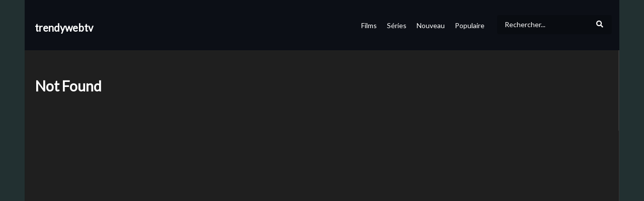

--- FILE ---
content_type: text/html; charset=UTF-8
request_url: https://www.trendywebtv.com/%E0%B8%9C%E0%B8%B9%E0%B9%89%E0%B8%A1%E0%B8%B5%E0%B8%AD%E0%B8%B3%E0%B8%99%E0%B8%B2%E0%B8%88%E0%B8%82%E0%B8%AD%E0%B8%87%E0%B8%A3%E0%B8%B1%E0%B8%AA%E0%B9%80%E0%B8%8B%E0%B8%B5%E0%B8%A2-%E0%B8%9E%E0%B8%A7/
body_size: 10086
content:
<!DOCTYPE html>
<!--[if IE 7]>
<html class="ie ie7" lang="fr-FR" prefix="og: https://ogp.me/ns#">
<![endif]-->
<!--[if IE 8]>
<html class="ie ie8" lang="fr-FR" prefix="og: https://ogp.me/ns#">
<![endif]-->
<!--[if !(IE 7) | !(IE 8)  ]>-->
<html lang="fr-FR" prefix="og: https://ogp.me/ns#">
<!--<![endif]-->
<head>
    <meta charset="UTF-8">
    <meta name="viewport" content="width=device-width, initial-scale=1">
    <link rel="profile" href="http://gmpg.org/xfn/11">
    <link rel="pingback" href="https://trendywebtv.com/">


	<meta property="og:image" content="" />
<meta property="og:title" content="" />
<meta property="og:url" content="https://trendywebtv.com/%E0%B8%9C%E0%B8%B9%E0%B9%89%E0%B8%A1%E0%B8%B5%E0%B8%AD%E0%B8%B3%E0%B8%99%E0%B8%B2%E0%B8%88%E0%B8%82%E0%B8%AD%E0%B8%87%E0%B8%A3%E0%B8%B1%E0%B8%AA%E0%B9%80%E0%B8%8B%E0%B8%B5%E0%B8%A2-%E0%B8%9E%E0%B8%A7/" />
<meta property="og:site_name" content="trendywebtv" />
<meta property="og:type" content="article" />
<meta property="og:description" content="Trendy web TV est une web TV aujourd&#039;hui disparue. TRENDY WEB TV est là pour vous surprendre, et vous donner le scoop des choses les plus cool qui se passent dans le monde ! Chez TRENDY WEB TV, nous vous aidons à garder une longueur d&#039;avance et à
<meta name="description" content="Trendy web TV est une web TV aujourd&#039;hui disparue. TRENDY WEB TV est là pour vous surprendre, et vous donner le scoop des choses les plus cool qui se passent dans le monde ! Chez TRENDY WEB TV, nous vous aidons à garder une longueur d&#039;avance et à savoir
<meta property="fb:app_id" content="" />
<meta name="twitter:card" value="summary" />
<meta name="twitter:site" content="@trendywebtv" />
<meta name="twitter:title" content="" />
<meta name="twitter:image" content="" />
<meta name="twitter:url" content="https://trendywebtv.com/%E0%B8%9C%E0%B8%B9%E0%B9%89%E0%B8%A1%E0%B8%B5%E0%B8%AD%E0%B8%B3%E0%B8%99%E0%B8%B2%E0%B8%88%E0%B8%82%E0%B8%AD%E0%B8%87%E0%B8%A3%E0%B8%B1%E0%B8%AA%E0%B9%80%E0%B8%8B%E0%B8%B5%E0%B8%A2-%E0%B8%9E%E0%B8%A7/" />	            <script async="" src="https://www.googletagmanager.com/gtag/js?id="></script>
            <script>
                window.dataLayer = window.dataLayer || [];

                function gtag() {
                    dataLayer.push(arguments);
                }

                gtag('js', new Date());

                gtag('config', '');
            </script>
			

		<style>img:is([sizes="auto" i], [sizes^="auto," i]) { contain-intrinsic-size: 3000px 1500px }</style>
	
<!-- Optimisation des moteurs de recherche par Rank Math PRO - https://rankmath.com/ -->
<title>%E0%B8%9C%E0%B8%B9%E0%B9%89%E0%B8%A1%E0%B8%B5%E0%B8%AD%E0%B8%B3%E0%B8%99%E0%B8%B2%E0%B8%88%E0%B8%82%E0%B8%AD%E0%B8%87%E0%B8%A3%E0%B8%B1%E0%B8%AA%E0%B9%80%E0%B8%8B%E0%B8%B5%E0%B8%A2 %E0%B8%9E%E0%B8%A7 | trendywebtv</title>
<meta name="robots" content="follow, index"/>
<meta property="og:locale" content="fr_FR" />
<meta property="og:type" content="website" />
<meta property="og:site_name" content="Gupy" />
<meta property="fb:app_id" content="4163315560348218" />
<meta property="og:image" content="https://medias.gupy.fr/2020/12/social.cover_.image_.jpg" />
<meta property="og:image:secure_url" content="https://medias.gupy.fr/2020/12/social.cover_.image_.jpg" />
<meta property="og:image:width" content="1646" />
<meta property="og:image:height" content="600" />
<meta property="og:image:type" content="image/jpeg" />
<meta name="twitter:card" content="summary_large_image" />
<meta name="twitter:site" content="@GupyTV" />
<meta name="twitter:image" content="https://medias.gupy.fr/2020/12/social.cover_.image_.jpg" />
<script type="application/ld+json" class="rank-math-schema-pro">{"@context":"https://schema.org","@graph":[{"@type":"Organization","@id":"https://www.gupy.fr/#organization","name":"BingeScout","sameAs":["https://facebook.com/","https://twitter.com/GupyTV"]},{"@type":"WebSite","@id":"https://www.gupy.fr/#website","url":"https://www.gupy.fr","name":"Gupy","publisher":{"@id":"https://www.gupy.fr/#organization"},"inLanguage":"fr-FR"},{"@type":"BreadcrumbList","@id":"#breadcrumb","itemListElement":[{"@type":"ListItem","position":"1","item":{"@id":"https://www.gupy.fr","name":"Accueil"}}]},{"@type":"CollectionPage","@id":"#webpage","url":"","isPartOf":{"@id":"https://www.gupy.fr/#website"},"inLanguage":"fr-FR","breadcrumb":{"@id":"#breadcrumb"}}]}</script>
<!-- /Extension Rank Math WordPress SEO -->

<link rel='dns-prefetch' href='//www.gupy.fr' />
<link rel='dns-prefetch' href='//fonts.googleapis.com' />
<link rel="alternate" type="application/rss+xml" title="Gupy &raquo; Flux" href="https://www.gupy.fr/feed/" />
<link rel="alternate" type="application/rss+xml" title="Gupy &raquo; Flux des commentaires" href="https://www.gupy.fr/comments/feed/" />
<link rel='stylesheet' id='wp-block-library-css' href='https://www.gupy.fr/wp-includes/css/dist/block-library/style.min.css' type='text/css' media='all' />
<style id='rank-math-toc-block-style-inline-css' type='text/css'>
.wp-block-rank-math-toc-block nav ol{counter-reset:item}.wp-block-rank-math-toc-block nav ol li{display:block}.wp-block-rank-math-toc-block nav ol li:before{content:counters(item, ".") ". ";counter-increment:item}

</style>
<style id='rank-math-rich-snippet-style-inline-css' type='text/css'>
/*!
* Plugin:  Rank Math
* URL: https://rankmath.com/wordpress/plugin/seo-suite/
* Name:  rank-math-review-snippet.css
*/@-webkit-keyframes spin{0%{-webkit-transform:rotate(0deg)}100%{-webkit-transform:rotate(-360deg)}}@keyframes spin{0%{-webkit-transform:rotate(0deg)}100%{-webkit-transform:rotate(-360deg)}}@keyframes bounce{from{-webkit-transform:translateY(0px);transform:translateY(0px)}to{-webkit-transform:translateY(-5px);transform:translateY(-5px)}}@-webkit-keyframes bounce{from{-webkit-transform:translateY(0px);transform:translateY(0px)}to{-webkit-transform:translateY(-5px);transform:translateY(-5px)}}@-webkit-keyframes loading{0%{background-size:20% 50% ,20% 50% ,20% 50%}20%{background-size:20% 20% ,20% 50% ,20% 50%}40%{background-size:20% 100%,20% 20% ,20% 50%}60%{background-size:20% 50% ,20% 100%,20% 20%}80%{background-size:20% 50% ,20% 50% ,20% 100%}100%{background-size:20% 50% ,20% 50% ,20% 50%}}@keyframes loading{0%{background-size:20% 50% ,20% 50% ,20% 50%}20%{background-size:20% 20% ,20% 50% ,20% 50%}40%{background-size:20% 100%,20% 20% ,20% 50%}60%{background-size:20% 50% ,20% 100%,20% 20%}80%{background-size:20% 50% ,20% 50% ,20% 100%}100%{background-size:20% 50% ,20% 50% ,20% 50%}}:root{--rankmath-wp-adminbar-height: 0}#rank-math-rich-snippet-wrapper{overflow:hidden}#rank-math-rich-snippet-wrapper h5.rank-math-title{display:block;font-size:18px;line-height:1.4}#rank-math-rich-snippet-wrapper .rank-math-review-image{float:right;max-width:40%;margin-left:15px}#rank-math-rich-snippet-wrapper .rank-math-review-data{margin-bottom:15px}#rank-math-rich-snippet-wrapper .rank-math-total-wrapper{width:100%;padding:0 0 20px 0;float:left;clear:both;position:relative;-webkit-box-sizing:border-box;box-sizing:border-box}#rank-math-rich-snippet-wrapper .rank-math-total-wrapper .rank-math-total{border:0;display:block;margin:0;width:auto;float:left;text-align:left;padding:0;font-size:24px;line-height:1;font-weight:700;-webkit-box-sizing:border-box;box-sizing:border-box;overflow:hidden}#rank-math-rich-snippet-wrapper .rank-math-total-wrapper .rank-math-review-star{float:left;margin-left:15px;margin-top:5px;position:relative;z-index:99;line-height:1}#rank-math-rich-snippet-wrapper .rank-math-total-wrapper .rank-math-review-star .rank-math-review-result-wrapper{display:inline-block;white-space:nowrap;position:relative;color:#e7e7e7}#rank-math-rich-snippet-wrapper .rank-math-total-wrapper .rank-math-review-star .rank-math-review-result-wrapper .rank-math-review-result{position:absolute;top:0;left:0;overflow:hidden;white-space:nowrap;color:#ffbe01}#rank-math-rich-snippet-wrapper .rank-math-total-wrapper .rank-math-review-star .rank-math-review-result-wrapper i{font-size:18px;-webkit-text-stroke-width:1px;font-style:normal;padding:0 2px;line-height:inherit}#rank-math-rich-snippet-wrapper .rank-math-total-wrapper .rank-math-review-star .rank-math-review-result-wrapper i:before{content:"\2605"}body.rtl #rank-math-rich-snippet-wrapper .rank-math-review-image{float:left;margin-left:0;margin-right:15px}body.rtl #rank-math-rich-snippet-wrapper .rank-math-total-wrapper .rank-math-total{float:right}body.rtl #rank-math-rich-snippet-wrapper .rank-math-total-wrapper .rank-math-review-star{float:right;margin-left:0;margin-right:15px}body.rtl #rank-math-rich-snippet-wrapper .rank-math-total-wrapper .rank-math-review-star .rank-math-review-result{left:auto;right:0}@media screen and (max-width: 480px){#rank-math-rich-snippet-wrapper .rank-math-review-image{display:block;max-width:100%;width:100%;text-align:center;margin-right:0}#rank-math-rich-snippet-wrapper .rank-math-review-data{clear:both}}.clear{clear:both}

</style>
<style id='classic-theme-styles-inline-css' type='text/css'>
/*! This file is auto-generated */
.wp-block-button__link{color:#fff;background-color:#32373c;border-radius:9999px;box-shadow:none;text-decoration:none;padding:calc(.667em + 2px) calc(1.333em + 2px);font-size:1.125em}.wp-block-file__button{background:#32373c;color:#fff;text-decoration:none}
</style>
<style id='global-styles-inline-css' type='text/css'>
:root{--wp--preset--aspect-ratio--square: 1;--wp--preset--aspect-ratio--4-3: 4/3;--wp--preset--aspect-ratio--3-4: 3/4;--wp--preset--aspect-ratio--3-2: 3/2;--wp--preset--aspect-ratio--2-3: 2/3;--wp--preset--aspect-ratio--16-9: 16/9;--wp--preset--aspect-ratio--9-16: 9/16;--wp--preset--color--black: #000000;--wp--preset--color--cyan-bluish-gray: #abb8c3;--wp--preset--color--white: #ffffff;--wp--preset--color--pale-pink: #f78da7;--wp--preset--color--vivid-red: #cf2e2e;--wp--preset--color--luminous-vivid-orange: #ff6900;--wp--preset--color--luminous-vivid-amber: #fcb900;--wp--preset--color--light-green-cyan: #7bdcb5;--wp--preset--color--vivid-green-cyan: #00d084;--wp--preset--color--pale-cyan-blue: #8ed1fc;--wp--preset--color--vivid-cyan-blue: #0693e3;--wp--preset--color--vivid-purple: #9b51e0;--wp--preset--gradient--vivid-cyan-blue-to-vivid-purple: linear-gradient(135deg,rgba(6,147,227,1) 0%,rgb(155,81,224) 100%);--wp--preset--gradient--light-green-cyan-to-vivid-green-cyan: linear-gradient(135deg,rgb(122,220,180) 0%,rgb(0,208,130) 100%);--wp--preset--gradient--luminous-vivid-amber-to-luminous-vivid-orange: linear-gradient(135deg,rgba(252,185,0,1) 0%,rgba(255,105,0,1) 100%);--wp--preset--gradient--luminous-vivid-orange-to-vivid-red: linear-gradient(135deg,rgba(255,105,0,1) 0%,rgb(207,46,46) 100%);--wp--preset--gradient--very-light-gray-to-cyan-bluish-gray: linear-gradient(135deg,rgb(238,238,238) 0%,rgb(169,184,195) 100%);--wp--preset--gradient--cool-to-warm-spectrum: linear-gradient(135deg,rgb(74,234,220) 0%,rgb(151,120,209) 20%,rgb(207,42,186) 40%,rgb(238,44,130) 60%,rgb(251,105,98) 80%,rgb(254,248,76) 100%);--wp--preset--gradient--blush-light-purple: linear-gradient(135deg,rgb(255,206,236) 0%,rgb(152,150,240) 100%);--wp--preset--gradient--blush-bordeaux: linear-gradient(135deg,rgb(254,205,165) 0%,rgb(254,45,45) 50%,rgb(107,0,62) 100%);--wp--preset--gradient--luminous-dusk: linear-gradient(135deg,rgb(255,203,112) 0%,rgb(199,81,192) 50%,rgb(65,88,208) 100%);--wp--preset--gradient--pale-ocean: linear-gradient(135deg,rgb(255,245,203) 0%,rgb(182,227,212) 50%,rgb(51,167,181) 100%);--wp--preset--gradient--electric-grass: linear-gradient(135deg,rgb(202,248,128) 0%,rgb(113,206,126) 100%);--wp--preset--gradient--midnight: linear-gradient(135deg,rgb(2,3,129) 0%,rgb(40,116,252) 100%);--wp--preset--font-size--small: 13px;--wp--preset--font-size--medium: 20px;--wp--preset--font-size--large: 36px;--wp--preset--font-size--x-large: 42px;--wp--preset--spacing--20: 0.44rem;--wp--preset--spacing--30: 0.67rem;--wp--preset--spacing--40: 1rem;--wp--preset--spacing--50: 1.5rem;--wp--preset--spacing--60: 2.25rem;--wp--preset--spacing--70: 3.38rem;--wp--preset--spacing--80: 5.06rem;--wp--preset--shadow--natural: 6px 6px 9px rgba(0, 0, 0, 0.2);--wp--preset--shadow--deep: 12px 12px 50px rgba(0, 0, 0, 0.4);--wp--preset--shadow--sharp: 6px 6px 0px rgba(0, 0, 0, 0.2);--wp--preset--shadow--outlined: 6px 6px 0px -3px rgba(255, 255, 255, 1), 6px 6px rgba(0, 0, 0, 1);--wp--preset--shadow--crisp: 6px 6px 0px rgba(0, 0, 0, 1);}:where(.is-layout-flex){gap: 0.5em;}:where(.is-layout-grid){gap: 0.5em;}body .is-layout-flex{display: flex;}.is-layout-flex{flex-wrap: wrap;align-items: center;}.is-layout-flex > :is(*, div){margin: 0;}body .is-layout-grid{display: grid;}.is-layout-grid > :is(*, div){margin: 0;}:where(.wp-block-columns.is-layout-flex){gap: 2em;}:where(.wp-block-columns.is-layout-grid){gap: 2em;}:where(.wp-block-post-template.is-layout-flex){gap: 1.25em;}:where(.wp-block-post-template.is-layout-grid){gap: 1.25em;}.has-black-color{color: var(--wp--preset--color--black) !important;}.has-cyan-bluish-gray-color{color: var(--wp--preset--color--cyan-bluish-gray) !important;}.has-white-color{color: var(--wp--preset--color--white) !important;}.has-pale-pink-color{color: var(--wp--preset--color--pale-pink) !important;}.has-vivid-red-color{color: var(--wp--preset--color--vivid-red) !important;}.has-luminous-vivid-orange-color{color: var(--wp--preset--color--luminous-vivid-orange) !important;}.has-luminous-vivid-amber-color{color: var(--wp--preset--color--luminous-vivid-amber) !important;}.has-light-green-cyan-color{color: var(--wp--preset--color--light-green-cyan) !important;}.has-vivid-green-cyan-color{color: var(--wp--preset--color--vivid-green-cyan) !important;}.has-pale-cyan-blue-color{color: var(--wp--preset--color--pale-cyan-blue) !important;}.has-vivid-cyan-blue-color{color: var(--wp--preset--color--vivid-cyan-blue) !important;}.has-vivid-purple-color{color: var(--wp--preset--color--vivid-purple) !important;}.has-black-background-color{background-color: var(--wp--preset--color--black) !important;}.has-cyan-bluish-gray-background-color{background-color: var(--wp--preset--color--cyan-bluish-gray) !important;}.has-white-background-color{background-color: var(--wp--preset--color--white) !important;}.has-pale-pink-background-color{background-color: var(--wp--preset--color--pale-pink) !important;}.has-vivid-red-background-color{background-color: var(--wp--preset--color--vivid-red) !important;}.has-luminous-vivid-orange-background-color{background-color: var(--wp--preset--color--luminous-vivid-orange) !important;}.has-luminous-vivid-amber-background-color{background-color: var(--wp--preset--color--luminous-vivid-amber) !important;}.has-light-green-cyan-background-color{background-color: var(--wp--preset--color--light-green-cyan) !important;}.has-vivid-green-cyan-background-color{background-color: var(--wp--preset--color--vivid-green-cyan) !important;}.has-pale-cyan-blue-background-color{background-color: var(--wp--preset--color--pale-cyan-blue) !important;}.has-vivid-cyan-blue-background-color{background-color: var(--wp--preset--color--vivid-cyan-blue) !important;}.has-vivid-purple-background-color{background-color: var(--wp--preset--color--vivid-purple) !important;}.has-black-border-color{border-color: var(--wp--preset--color--black) !important;}.has-cyan-bluish-gray-border-color{border-color: var(--wp--preset--color--cyan-bluish-gray) !important;}.has-white-border-color{border-color: var(--wp--preset--color--white) !important;}.has-pale-pink-border-color{border-color: var(--wp--preset--color--pale-pink) !important;}.has-vivid-red-border-color{border-color: var(--wp--preset--color--vivid-red) !important;}.has-luminous-vivid-orange-border-color{border-color: var(--wp--preset--color--luminous-vivid-orange) !important;}.has-luminous-vivid-amber-border-color{border-color: var(--wp--preset--color--luminous-vivid-amber) !important;}.has-light-green-cyan-border-color{border-color: var(--wp--preset--color--light-green-cyan) !important;}.has-vivid-green-cyan-border-color{border-color: var(--wp--preset--color--vivid-green-cyan) !important;}.has-pale-cyan-blue-border-color{border-color: var(--wp--preset--color--pale-cyan-blue) !important;}.has-vivid-cyan-blue-border-color{border-color: var(--wp--preset--color--vivid-cyan-blue) !important;}.has-vivid-purple-border-color{border-color: var(--wp--preset--color--vivid-purple) !important;}.has-vivid-cyan-blue-to-vivid-purple-gradient-background{background: var(--wp--preset--gradient--vivid-cyan-blue-to-vivid-purple) !important;}.has-light-green-cyan-to-vivid-green-cyan-gradient-background{background: var(--wp--preset--gradient--light-green-cyan-to-vivid-green-cyan) !important;}.has-luminous-vivid-amber-to-luminous-vivid-orange-gradient-background{background: var(--wp--preset--gradient--luminous-vivid-amber-to-luminous-vivid-orange) !important;}.has-luminous-vivid-orange-to-vivid-red-gradient-background{background: var(--wp--preset--gradient--luminous-vivid-orange-to-vivid-red) !important;}.has-very-light-gray-to-cyan-bluish-gray-gradient-background{background: var(--wp--preset--gradient--very-light-gray-to-cyan-bluish-gray) !important;}.has-cool-to-warm-spectrum-gradient-background{background: var(--wp--preset--gradient--cool-to-warm-spectrum) !important;}.has-blush-light-purple-gradient-background{background: var(--wp--preset--gradient--blush-light-purple) !important;}.has-blush-bordeaux-gradient-background{background: var(--wp--preset--gradient--blush-bordeaux) !important;}.has-luminous-dusk-gradient-background{background: var(--wp--preset--gradient--luminous-dusk) !important;}.has-pale-ocean-gradient-background{background: var(--wp--preset--gradient--pale-ocean) !important;}.has-electric-grass-gradient-background{background: var(--wp--preset--gradient--electric-grass) !important;}.has-midnight-gradient-background{background: var(--wp--preset--gradient--midnight) !important;}.has-small-font-size{font-size: var(--wp--preset--font-size--small) !important;}.has-medium-font-size{font-size: var(--wp--preset--font-size--medium) !important;}.has-large-font-size{font-size: var(--wp--preset--font-size--large) !important;}.has-x-large-font-size{font-size: var(--wp--preset--font-size--x-large) !important;}
:where(.wp-block-post-template.is-layout-flex){gap: 1.25em;}:where(.wp-block-post-template.is-layout-grid){gap: 1.25em;}
:where(.wp-block-columns.is-layout-flex){gap: 2em;}:where(.wp-block-columns.is-layout-grid){gap: 2em;}
:root :where(.wp-block-pullquote){font-size: 1.5em;line-height: 1.6;}
</style>
<link rel='stylesheet' id='vrd_libraries_styles-css' href='https://www.gupy.fr/wp-content/plugins/wpvr-bingescout/assets/css/libraries.min.css?tus=2.37.10' type='text/css' media='all' />
<link rel='stylesheet' id='videopro-parent-css' href='https://www.gupy.fr/wp-content/themes/videopro-poster/style.parent.min.css?tus=2.37.10' type='text/css' media='all' />
<link rel='stylesheet' id='font-awesome-2-css' href='https://www.gupy.fr/wp-content/themes/videopro/css/font-awesome/css/font-awesome.min.css' type='text/css' media='all' />
<link rel='stylesheet' id='videopro-style-css' href='https://www.gupy.fr/wp-content/themes/videopro-poster/style.css?tus=2.37.10' type='text/css' media='all' />
<style id='videopro-style-inline-css' type='text/css'>
@media only screen and (-webkit-min-device-pixel-ratio: 2),(min-resolution: 192dpi) {
					/* Retina Logo */
					.primary-header .cactus-logo.navigation-font a{background:url(https://medias.gupy.fr/2020/10/logo_gupy_2022_200px.png) no-repeat center; background-size:contain;}
					.primary-header .cactus-logo.navigation-font a img{ opacity:0; visibility:hidden}
				}img.gform_ajax_spinner{background:url(https://www.gupy.fr/wp-content/themes/videopro/images/ajax-loader.gif);}.bg-m-color-1, .btn-default.bt-style-1:visited:not(:hover), button.bt-style-1:visited:not(:hover), input[type=button].bt-style-1:visited:not(:hover), input[type=submit].bt-style-1:visited:not(:hover), .btn-default.subscribe, .cactus-nav-style-3 .cactus-only-main-menu .cactus-main-menu > ul > li:hover > a:after, .cactus-nav-style-5 .cactus-open-left-sidebar.right-logo.cactus-main-menu > ul > li > a.active > span, .ct-sub-w-title, .slider-toolbar-carousel .cactus-listing-config.style-2 .cactus-post-item.active .entry-content:before, .cactus-post-format-playlist .cactus-post-item.active:after, .channel-menu .channel-menu-item.active a:after, .easy-tab .tabs > li.active > a:after, .body-content .vc_tta.vc_general .vc_tta-tab.vc_active:after, .submitModal .textwidget .wpcf7 input[type="submit"]:not(:hover), .comming-soon-wrapper .wpcf7-form input[type="submit"]:not(:hover), #body-wrap .comming-soon-wrapper .gform_wrapper .gform_footer input.button:not(:hover), #body-wrap .comming-soon-wrapper .gform_wrapper .gform_footer input[type=submit]:not(:hover), .ct-shortcode-sliderv3.sliderv10 .slick-dots > li > button:hover, .ct-shortcode-sliderv3.sliderv10 .slick-dots > li.slick-active > button, .tab-control a.active:after, .ct-shortcode-sliderv3.sliderv8 .cactus-post-item.active:after, .btn-default.bt-style-1:not(:hover), button.bt-style-1:not(:hover), input[type=button].bt-style-1:not(:hover), input[type=submit].bt-style-1:not(:hover), .btn-default.bt-style-1:visited:not(:hover), button.bt-style-1:visited:not(:hover), input[type=button].bt-style-1:visited:not(:hover), input[type=submit].bt-style-1:visited:not(:hover),.cactus-nav-style-3 .cactus-only-main-menu .cactus-main-menu > ul > li.current-menu-ancestor > a:after, .cactus-nav-style-3 .cactus-only-main-menu .cactus-main-menu > ul > li.current-menu-item > a:after, .cactus-nav-style-3 .cactus-only-main-menu .cactus-main-menu > ul > li:hover > a:after,.item-review:before,.star-rating-block:before, .cactus-header-search-form .widget-asf .searchtext .suggestion ul li.active a,.cactus-header-search-form .widget-asf .searchtext .suggestion ul li a:hover, .btn-watch-later.added, #video_thumbnail_image .ct-icon-video.animated{background-color:#3dd2cc;}.m-color-1, body .wpcf7-response-output.wpcf7-mail-sent-ok, #body-wrap .gform_wrapper .validation_message,.item-review .box-text .score,.star-rating-block .rating-summary-block .rating-stars, .tml-profile-page .menu-items a.active {color:#3dd2cc;} .border-m-color-1, .cactus-main-menu > ul > li > ul li:first-child, .slider-toolbar-carousel .cactus-listing-config.style-2 .cactus-post-item.active .entry-content .picture-content > a:before {border-color:#3dd2cc}.svg-loading svg path, .svg-loading svg rect {fill:#3dd2cc;}.bg-m-color-2, .dark-div .textwidget .wpcf7 input[type="submit"]:not(:hover), .dark-div.textwidget .wpcf7 input[type="submit"]:not(:hover), #body-wrap .dark-div .textwidget .gform_wrapper .gform_footer input.button:not(:hover), #body-wrap .dark-div .textwidget .gform_wrapper .gform_footer input[type=submit]:not(:hover), #body-wrap .dark-div.textwidget .gform_wrapper .gform_footer input.button:not(:hover), #body-wrap .dark-div.textwidget .gform_wrapper .gform_footer input[type=submit]:not(:hover) {background-color:#3dd2cc;}.m-color-2, .cactus-user-login.cactus-main-menu > ul > li > a {color:#3dd2cc;} .border-m-color-2 {border-color:#3dd2cc}.btn-default.bt-style-2, button.bt-style-2, input[type=button].bt-style-2, input[type=submit].bt-style-2, .btn-default.bt-style-2:visited, button.bt-style-2:visited, input[type=button].bt-style-2:visited, input[type=submit].bt-style-2:visited, .btn-default.subscribed, .textwidget .wpcf7 input[type="submit"]:not(:hover), #body-wrap .textwidget .gform_wrapper .gform_footer input.button:not(:hover), 
	#body-wrap .textwidget .gform_wrapper .gform_footer input[type=submit]:not(:hover), .ct-compare-table-group .compare-table-title, .ct-compare-table-group .compare-table-option .btn:not(:hover) {background-color:#3dd2cc;}body .wpcf7-response-output.wpcf7-mail-sent-ok, #body-wrap .gform_confirmation_message,.ct-compare-table-group .compare-table-price .price-wrap .price-number,.ct-compare-table-group .compare-table-item[data-special="1"] .price-wrap .currency, .ct-compare-table-group .compare-table-price .price-wrap .sub-price {color:#3dd2cc;} body,.tooltip,.content-font{font-family:"Lato";}.navigation-font{font-family:"Lato";}.heading-font,h1,h2,h3,h4,h5,h6,.h1,.h2,.h3,.h4,.h5,.h6,.btn:not(.metadata-font),button:not(.metadata-font),input[type=button]:not(.metadata-font),
				input[type=submit]:not(.metadata-font),.ct-series,.tab-control a,.tab-control a:focus,.widget_categories li,.widget_meta li,.widget_archive li,.widget_recent_entries li,.widget_recent_comments li,			
				.widget_pages li,.widget_nav_menu li,.widget_categories li a,.widget_meta li a,.widget_archive li a,.widget_recent_entries li a,.widget_recent_comments li a,.widget_pages li a,.widget_nav_menu li a,
				.widget_tag_cloud .tagcloud a[class*="tag-link-"],.widget_calendar caption,.easy-tab .tabs > li > a,.easy-tab .tabs > li.active > a,.widget-asf .screen-reader-text,
				.body-content .vc_tta.vc_general .vc_tta-tab > a,.comments-area .comment-author > .fn,.comments-area .comment-author > .fn > a,.submitModal .modal-body .wpcf7-form .text-heading,
				#asf-search-filters > .filter-item .filter-heading,#asf-search-filters > .filter-item a.active-item,.dropcaps.one-class,.widget_mostlikedpostswidget li,.widget_recentlylikedpostswidget li,.widget_widget_tptn_pop li,.widget_mostlikedpostswidget li a,.widget_recentlylikedpostswidget li a,.widget_widget_tptn_pop li a,.star-rating-block .rating-title,.star-rating-block .criteria-title{font-family:"Lato";}.cactus-submit-video a{background-color:#D9251D !important;color:#ffffff !important;}.cactus-submit-video a:hover{background-color:#999999 !important;color:#ffffff !important;}
</style>
<link rel='stylesheet' id='videopro-dark-style-css' href='https://www.gupy.fr/wp-content/themes/videopro/css/dark.css' type='text/css' media='all' />
<link rel='stylesheet' id='videopro-google-fonts-css' href='//fonts.googleapis.com/css?family=Lato%3A400%2C600%7CLato%3A400%2C600%7CLato%3A400%2C600' type='text/css' media='all' />
<script type="text/javascript" src="https://www.gupy.fr/wp-includes/js/jquery/jquery.min.js" id="jquery-core-js"></script>
<script type="text/javascript" src="https://www.gupy.fr/wp-includes/js/jquery/jquery-migrate.min.js" id="jquery-migrate-js"></script>
<script type="text/javascript" src="https://www.gupy.fr/wp-content/plugins/wpvr-bingescout/assets/js/libraries.min.js?tus=2.37.10" id="vrd_libraries_scripts-js"></script>
<script type="text/javascript" id="vrd_scripts-js-extra">
/* <![CDATA[ */
var vrd_cactus = {"ajaxurl":"https:\/\/www.gupy.fr\/wp-admin\/admin-ajax.php","query_vars":{"orderby":"vrd_release","meta_key":"","subsite_domain":"trendywebtv.com","subsite_root":"root","subsite_page":"%E0%B8%9C%E0%B8%B9%E0%B9%89%E0%B8%A1%E0%B8%B5%E0%B8%AD%E0%B8%B3%E0%B8%99%E0%B8%B2%E0%B8%88%E0%B8%82%E0%B8%AD%E0%B8%87%E0%B8%A3%E0%B8%B1%E0%B8%AA%E0%B9%80%E0%B8%8B%E0%B8%B5%E0%B8%A2-%E0%B8%9E%E0%B8%A7","error":"","m":"","p":0,"post_parent":"","subpost":"","subpost_id":"","attachment":"","attachment_id":0,"name":"","pagename":"","page_id":0,"second":"","minute":"","hour":"","day":0,"monthnum":0,"year":0,"w":0,"category_name":"","tag":"","cat":"","tag_id":"","author":"","author_name":"","feed":"","tb":"","paged":0,"meta_value":"","preview":"","s":"","sentence":"","title":"","fields":"","menu_order":"","embed":"","category__in":[],"category__not_in":[],"category__and":[],"post__in":[],"post__not_in":[],"post_name__in":[],"tag__in":[],"tag__not_in":[],"tag__and":[],"tag_slug__in":[],"tag_slug__and":[],"post_parent__in":[],"post_parent__not_in":[],"author__in":[],"author__not_in":[],"search_columns":[],"order":"DESC","post_status":["publish"],"ignore_sticky_posts":false,"suppress_filters":false,"cache_results":true,"update_post_term_cache":true,"update_menu_item_cache":false,"lazy_load_term_meta":true,"update_post_meta_cache":true,"post_type":"","posts_per_page":10,"nopaging":false,"comments_per_page":"50","no_found_rows":false},"current_url":"https:\/\/www.gupy.fr\/subsite\/trendywebtv.com\/root\/%E0%B8%9C%E0%B8%B9%E0%B9%89%E0%B8%A1%E0%B8%B5%E0%B8%AD%E0%B8%B3%E0%B8%99%E0%B8%B2%E0%B8%88%E0%B8%82%E0%B8%AD%E0%B8%87%E0%B8%A3%E0%B8%B1%E0%B8%AA%E0%B9%80%E0%B8%8B%E0%B8%B5%E0%B8%A2-%E0%B8%9E%E0%B8%A7","refiner_cookie_name":"gupy_refiner_config","jsonsep":"##__wpvr__##"};
/* ]]> */
</script>
<script type="text/javascript" src="https://www.gupy.fr/wp-content/plugins/wpvr-bingescout/assets/js/scripts.js?tus=2.37.10" id="vrd_scripts-js"></script>
<link rel="https://api.w.org/" href="https://www.gupy.fr/wp-json/" /><link rel="EditURI" type="application/rsd+xml" title="RSD" href="https://www.gupy.fr/xmlrpc.php?rsd" />
<meta name="generator" content="WordPress 6.7.4" />
<meta name="generator" content="Site Kit by Google 1.116.0" />        <link rel="apple-touch-icon" sizes="180x180" href="/fav/apple-touch-icon.png">
        <link rel="icon" type="image/png" sizes="32x32" href="/fav/favicon-32x32.png">
        <link rel="icon" type="image/png" sizes="16x16" href="/fav/favicon-16x16.png">
        <link rel="manifest" href="/fav/site.webmanifest">
        <link rel="mask-icon" href="/fav/safari-pinned-tab.svg" color="#5bbad5">
        <link rel="shortcut icon" href="/fav/favicon.ico">
        <meta name="msapplication-TileColor" content="#da532c">
        <meta name="msapplication-config" content="/fav/browserconfig.xml">
        <meta name="theme-color" content="#ffffff">
		        <style>
            .wpvr_embed_responsive_container {
                overflow: hidden;
                padding-top: 56.25%;
                position: relative;
            }

            .wpvr_embed_responsive_container iframe {
                border: 0;
                height: 100%;
                left: 0;
                position: absolute;
                top: 0;
                width: 100%;
            }
        </style>
		

<!-- VideoPro Fix CSS -->
<style>
 .picture-content .wpvr_external_thumbnail_wrapper .wpvr_external_thumbnail{margin-bottom: -10px;width:100% !important; height:auto !important; }.wpvr_source_icon_icon {padding: 6px 0px 7px 0px !important;}.wpvr_service_icon_type {margin-top: 3px !important;}#videos-auto-fetch-data{display:none !important;}.fixed .column-title{width:auto !important;}.cmb_metabox select{width:auto !important; }.cactus-post-format-video-wrapper .wpvr_embed.wpvr_new{padding-bottom: 55% !important;padding-top: 0 !important;}.cactus-post-format-video-wrapper .wpvr_vst_embed{padding-bottom: 0 !important;padding-top: 0 !important;}.cactus-post-format-video-wrapper .wpvr_embed.wpvr_new.wpvr_vst_embed{height: auto !important;padding-bottom: 0 !important;}.slider-toolbar{height:235px !important;}.cactus-video-content-api.cactus-video-content .wpvr_embed.wpvr_new.wpvr_has_vst:not(.twitch):not(.rutube):not(.dailymotion):not(.ted):not(.facebook){height:auto!important; padding-bottom:0 !important;}.cactus-sub-wrap.slick-slider .wpvr_external_thumbnail_wrapper{margin-top:-56.2% !important;}
 </style>
<!-- VideoPro Fix CSS -->


 <!-- ##WPVR : WP Video Robot version 1.10.6  - License activated by .--> 

    
    <style>

        #wrap .cactus-nav-control.cactus-nav-style-3 a.tus_subsite_nav_menu_item.is_search {
            margin: 0 !important;
            padding: 5px;
        }

        #wrap .sticky-menu a.tus_subsite_nav_menu_item.is_search {
            margin: 0 !important;
            padding: 18px 20px 14px 20px !important;
        }

        
        #wrap a.tus_subsite_nav_menu_item.is_search {
            margin: 30px 15px !important;
            padding: 0;
        }



        i.tus_subsite_nav_search_icon {
            width: 40px;
            text-align: center;
            cursor: pointer;
        }

        #wrap a.tus_subsite_nav_menu_item .tus_subsite_nav_search {
            display: inline-flex;
            background: rgba(0,0,0,0.2);
            align-items: center;
            border-radius: 4px;
            color: #FFF;
        }

        #wrap input.tus_subsite_nav_search_input::placeholder{
            color: #FFFFFF;
        }

        #wrap input.tus_subsite_nav_search_input {
            background: none !important;
            border: none !important;
            margin: 0 !important;
            color: #FFFFFF;

        }
        #wrap .cactus-logo.navigation-font a#tus_subsite_site_name{
            font-weight: bold !important;
            text-decoration: none !important;
            font-size: 1.2em !important;
        }

        #wrap .tus_subsite_site_name_span{
            font-size: 20px;
            font-weight: bold;
        }


        @media only screen and (-webkit-min-device-pixel-ratio: 2), (min-resolution: 192dpi){
            #header-navigation .logo_wrapper .tus_mobile_menu{
                width:100%;
            }

            #tus_subsite_wrap footer .footer-info .copyright2{
                display: block !important;
            }

            .primary-header .cactus-logo.navigation-font a {
                background: url() no-repeat center;
                background-size: contain;
            }
        }




        #tus_subsite_wrap .cactus-nav-control.is_right .cactus-only-main-menu {
            float: right;
        }

        #tus_subsite_wrap footer .footer-info .copyright2 {
            width: 100%;
            display: flex;
            align-items: center;
            justify-content: space-between;
            margin-bottom: 0;

        }

        #tus_subsite_wrap .dark-schema.cactus-box .cactus-container,
        #tus_subsite_wrap .layout-wide .dark-schema .cactus-sidebar-control,
        #tus_subsite_wrap .dark-schema.cactus-box .cactus-nav-main.dark-bg-color-1 .cactus-container{
            background: none !important;
        }

        #tus_subsite_wrap .cactus-container .main-content-col{
            background:#1F1F1F !important;
        }
        #tus_subsite_wrap footer{
            background:#1F1F1F;
        }

        #tus_subsite_wrap .dark-schema #wrap {
            background: #1d1d1d;
        }

        li.is_active a.tus_subsite_nav_menu_item span {
            border-bottom: 2px solid #FFF;
            padding-bottom: 3px;
        }

        h1.vrd_subsite_title {
            text-align: center;
            margin-bottom: 2em;
        }

        .vrd_subsite_text {
            font-size: 1.15em;
            line-height: 1.15em;
        }

        .vrd_subsite_home_section {
            margin: 0 2em 3em 2em;
        }

        .vrd_subsite_home_section h2 {
            margin-bottom: 0.5em;
            margin-left: 0.5em;
        }


        .vrd_subsite_grid {
            margin: 0 0 3em 0;
        }

        .vrd_subsite_grid .vrd_clearfix {
            float: left !important;
        }

    </style>

</head>
<body class="blog auto-play group-blog enable-sticky-menu  behavior-down layout-wide" id="tus_subsite_wrap">
<a name="top" style="height:0; position:absolute; top:0;" id="top"></a>
<div id="body-wrap"
     style="background-color: #223031;"
     class="dark-schema cactus-box video-v2-setbackground"
>
    <div id="wrap">

        <header id="header-navigation" >
			    <!--Navigation style-->
    <div class="cactus-nav-control is_right">
        <div
                style="background-color: #575656;"
                class="cactus-nav-main dark-div  dark-bg-color-1"
        >

            <div class="cactus-container padding-30px ">

                <div class="cactus-row magin-30px">

                    <!--nav left-->
                    <div class="cactus-nav-left logo_wrapper">
                        <div class="tus_mobile_menu">
                            <!--logo-->
                            <div class="tus_mobile_menu_left">
                                <div class="cactus-logo navigation-font">


									                                        <h1  style=" font-weight: bold !important;text-decoration: none !important;font-size: 1.2em !important;"><a
                                                href="https://trendywebtv.com/"
                                                target="_self"
                                                id="tus_subsite_name"
                                                style=" font-weight: bold !important;text-decoration: none !important;font-size: 1.2em !important;"
                                        >

																							<span class="tus_subsite_name_span">trendywebtv</span>
											


                                        </a></h1>
									                                </div><!--logo-->
                            </div>

                            <div class="tus_mobile_menu_right" style="display: none;">
                                <div class="cactus-main-menu cactus-user-login navigation-font">
                                    <ul>
                                        <li>
                                            <a class="tus_mobile_toggle_menu"
                                               href="javascript:$('body').toggleClass('open-mobile-menu-ct');;">
                                                <i class="fas fa-bars"></i>
                                            </a>
                                        </li>
                                    </ul>
                                </div>
                            </div>

                            <div class="tus_clearfix"></div>
                        </div>

                    </div> <!--nav left-->

                    <!--nav right-->
					                        <div class="cactus-nav-right is_social" data-style="display: none;">

                            <div id="tus_old_mobile_menu_trigger"
                                 class="cactus-main-menu cactus-open-menu-mobile navigation-font">
                                <ul>
                                    <li><a href="javascript:;"><i
                                                    class="fa fa-bars"></i>MENU                                        </a></li>
                                </ul>
                            </div>


                        </div><!--nav right-->
					



					                        <!--nav left-->
                        <div class="cactus-nav-left cactus-only-main-menu">
							<div class="cactus-main-menu navigation-font">            <ul>

				
					
					
                    <li class="">
                        <a class="tus_subsite_nav_menu_item "
                           target="_self"
                           href="https://trendywebtv.com/films"
                        ><span>Films</span></a>

						
                    </li>
				
					
                    <li class="">
                        <a class="tus_subsite_nav_menu_item "
                           target="_self"
                           href="https://trendywebtv.com/series"
                        ><span>Séries</span></a>

						
                    </li>
				
					
                    <li class="">
                        <a class="tus_subsite_nav_menu_item "
                           target="_self"
                           href="https://trendywebtv.com/nouveau"
                        ><span>Nouveau</span></a>

						
                    </li>
				
					
                    <li class="">
                        <a class="tus_subsite_nav_menu_item "
                           target="_self"
                           href="https://trendywebtv.com/populaire"
                        ><span>Populaire</span></a>

						
                    </li>
				
				                    <li>
                        <a class="tus_subsite_nav_menu_item is_search">

                            <div class="tus_subsite_nav_search">
                                <input type="text" class="tus_subsite_nav_search_input"
                                       value=""
                                       placeholder="Rechercher..."
                                />
                                <i class="tus_subsite_nav_search_icon fas fa-search"></i>
                            </div>
                        </a>
                    </li>
				            </ul>

			</div>                        </div><!--nav left-->
					                </div>

            </div>

        </div>

    </div>
    <!--Navigation style-->
        </header>

	<!--body content-->
	<div id="cactus-body-container" style="min-height: 800px; background-color: #1F1F1F;">

		<div class="cactus-sidebar-control   ">
			<!--sb-ct-medium, sb-ct-small-->

			<div class="cactus-container ">
				<div class="cactus-row">
										
					<div class="main-content-col">
						<div class="main-content-col-body">
							<div class="single-page-content">


								<article class="cactus-single-content">
									<h1>Not Found</h1>								</article>

							</div>
						</div>
					</div>

					
				</div>
			</div>

		</div>


	</div><!--body content-->

<!--footer-->

<footer>
<div class="mention" style="text-align:center; font-size:15px">
Vous êtes sur <a  href="https://www.gupy.fr">Gupy</a>, le moteur de recherche de l'offre VOD légale. Gupy soutient les plateformes de streaming légal & propose un dispositif de lutte anti-piratage innovant (<a href="https://www.gupy.fr/a-propos">+ d'info</a>)
</div>
    <div class="footer-info dark-div">
        <div class="cactus-container padding-20px">
            <div class="cactus-row magin-20px">
                <div class="copyright2 font-1" style="text-align:center">

                    <span>Copyright 2022 - trendy web tv - <a href="https://www.zaniob.net">zaniob</a> - <a href="https://www.voiranime.fr">voiranime</a> - <a href="https://www.yggtorrent.rip">yggtorrent</a> - <a href="https://www.vostfree.fr">vostfree</a> - <a href="https://www.sadisflix.fr">sadisflix</a> - <a href='https://www.frenchstream.mx'>frenchstream</a> - <a href='https://www.maliste.fr' target='_blank'>liste de naissance</a> </span><br />
					<a target="_blank" class="tus_copyright_link" href="https://www.gupy.fr" title="trendywebtv / Propulsé par Gupy"><img src="https://medias.gupy.fr/2021/10/pp-micro.png" alt="trendywebtv / Propulsé par Gupy" /></a>
                </div>
                <div class="link font-1">
                    <div class="menu-footer-menu-container has-gototop">


                    </div>
                </div>
            </div>
        </div>
    </div>
</footer><!--footer-->

</div>


<!--Menu moblie-->
<div class="canvas-ovelay"></div>
<div id="off-canvas" class="off-canvas-default dark-div">
    <div class="off-canvas-inner navigation-font">

        <div class="close-canvas-menu"><i class="fa fa-times"></i> CLOSE </div>


        <nav class="off-menu">
			            <ul>

				
					
					
                    <li class="">
                        <a class="tus_subsite_nav_menu_item "
                           target="_self"
                           href="https://trendywebtv.com/films"
                        ><span>Films</span></a>

						
                    </li>
				
					
                    <li class="">
                        <a class="tus_subsite_nav_menu_item "
                           target="_self"
                           href="https://trendywebtv.com/series"
                        ><span>Séries</span></a>

						
                    </li>
				
					
                    <li class="">
                        <a class="tus_subsite_nav_menu_item "
                           target="_self"
                           href="https://trendywebtv.com/nouveau"
                        ><span>Nouveau</span></a>

						
                    </li>
				
					
                    <li class="">
                        <a class="tus_subsite_nav_menu_item "
                           target="_self"
                           href="https://trendywebtv.com/populaire"
                        ><span>Populaire</span></a>

						
                    </li>
				
				                    <li>
                        <a class="tus_subsite_nav_menu_item is_search">

                            <div class="tus_subsite_nav_search">
                                <input type="text" class="tus_subsite_nav_search_input"
                                       value=""
                                       placeholder="Rechercher..."
                                />
                                <i class="tus_subsite_nav_search_icon fas fa-search"></i>
                            </div>
                        </a>
                    </li>
				            </ul>

			        </nav>


    </div>
</div>
<!--Menu moblie-->

<div id="gototop" class="hidden" style="right: 15px !important">
    <a href="#top" title="To Top"><i class="fa fa-angle-up"></i></a>
</div>

<script>
    jQuery(document).ready(function ($) {

        $('.tus_subsite_nav_search:not(is_init)').each(function () {
            let search = $(this),
                search_input = $('.tus_subsite_nav_search_input', search),
                search_icon = $('.tus_subsite_nav_search_icon', search);
            
            search_input.keydown(function (e) {
                if (e.keyCode == 13) {
                    search_icon.trigger('click');
                }
            });
            search_icon.on('click', function (e) {
                e.preventDefault();
                window.location.href = window.location.origin + '/search/' + search_input.val();
            });

            search.addClass('is_init');

        });
    });
</script>

                <div class="submitModal modal fade" id="submitReport">
                    <div class="modal-dialog">
                        <div class="modal-content">
                            <div class="modal-header">
                                <button type="button" class="close" data-dismiss="modal" aria-hidden="true"><i
                                            class="fas fa-times"></i></button>
                                <h4 class="modal-title h4"
                                    id="myModalLabel">Report This</h4>
                            </div>
                            <div class="modal-body">
								Please specify an ID for the Contact Form in Video Settings &gt; Video Post &gt; Spam Flag-Contact Form 7 ID or Spam Flag-Gravity Form ID                            </div>
                        </div>
                    </div>
                </div>
			
			    <script>
    jQuery(document).ready(function() {
      
    });
    </script>
    </body>
</html>
